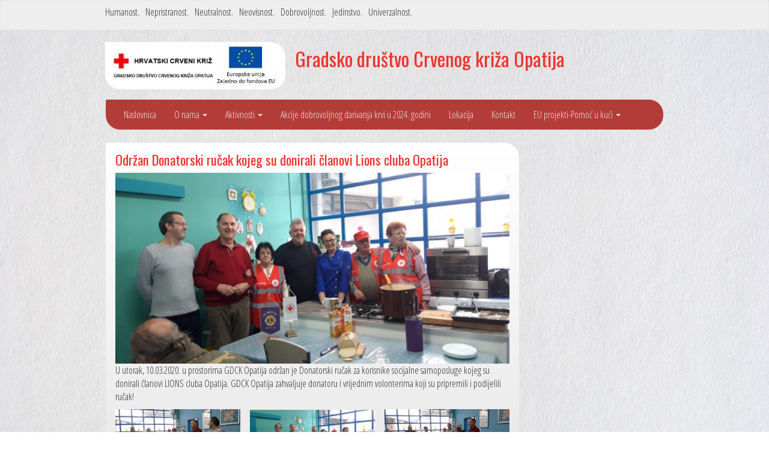

--- FILE ---
content_type: text/html; charset=UTF-8
request_url: https://hck-opatija.hr/2020/03/12/odrzan-donatorski-rucak-kojeg-su-donirali-clanovi-lions-cluba-opatija/
body_size: 13957
content:
<!DOCTYPE html>
<!--[if IE 7]>
<html class="ie ie7" lang="hr">
<![endif]-->
<!--[if IE 8]>
<html class="ie ie8" lang="hr">
<![endif]-->
<!--[if !(IE 7) | !(IE 8)  ]><!-->
<html lang="hr">
<!--<![endif]-->
<head>
<meta charset="UTF-8" />
<meta http-equiv="X-UA-Compatible" content="IE=edge">
<meta name="viewport" content="width=device-width, initial-scale=1">
<link rel="profile" href="http://gmpg.org/xfn/11" />
<link rel="pingback" href="https://hck-opatija.hr/xmlrpc.php" />
<!--[if lt IE 9]>
<script src="https://hck-opatija.hr/wp-content/themes/iamsocial/js/html5.js" type="text/javascript"></script>
<![endif]-->

<title>Održan Donatorski ručak kojeg su donirali članovi Lions cluba Opatija &#8211; Gradsko društvo Crvenog križa Opatija</title>
<meta name='robots' content='max-image-preview:large' />
<link rel='dns-prefetch' href='//www.googletagmanager.com' />
<link rel="alternate" type="application/rss+xml" title="Gradsko društvo Crvenog križa Opatija &raquo; Kanal" href="https://hck-opatija.hr/feed/" />
<link rel="alternate" type="application/rss+xml" title="Gradsko društvo Crvenog križa Opatija &raquo; Kanal komentara" href="https://hck-opatija.hr/comments/feed/" />
<link rel="alternate" type="application/rss+xml" title="Gradsko društvo Crvenog križa Opatija &raquo; Održan Donatorski ručak kojeg su donirali članovi Lions cluba Opatija Kanal komentara" href="https://hck-opatija.hr/2020/03/12/odrzan-donatorski-rucak-kojeg-su-donirali-clanovi-lions-cluba-opatija/feed/" />
<link rel="alternate" title="oEmbed (JSON)" type="application/json+oembed" href="https://hck-opatija.hr/wp-json/oembed/1.0/embed?url=https%3A%2F%2Fhck-opatija.hr%2F2020%2F03%2F12%2Fodrzan-donatorski-rucak-kojeg-su-donirali-clanovi-lions-cluba-opatija%2F" />
<link rel="alternate" title="oEmbed (XML)" type="text/xml+oembed" href="https://hck-opatija.hr/wp-json/oembed/1.0/embed?url=https%3A%2F%2Fhck-opatija.hr%2F2020%2F03%2F12%2Fodrzan-donatorski-rucak-kojeg-su-donirali-clanovi-lions-cluba-opatija%2F&#038;format=xml" />
<style id='wp-img-auto-sizes-contain-inline-css' type='text/css'>
img:is([sizes=auto i],[sizes^="auto," i]){contain-intrinsic-size:3000px 1500px}
/*# sourceURL=wp-img-auto-sizes-contain-inline-css */
</style>
<style id='wp-emoji-styles-inline-css' type='text/css'>

	img.wp-smiley, img.emoji {
		display: inline !important;
		border: none !important;
		box-shadow: none !important;
		height: 1em !important;
		width: 1em !important;
		margin: 0 0.07em !important;
		vertical-align: -0.1em !important;
		background: none !important;
		padding: 0 !important;
	}
/*# sourceURL=wp-emoji-styles-inline-css */
</style>
<style id='wp-block-library-inline-css' type='text/css'>
:root{--wp-block-synced-color:#7a00df;--wp-block-synced-color--rgb:122,0,223;--wp-bound-block-color:var(--wp-block-synced-color);--wp-editor-canvas-background:#ddd;--wp-admin-theme-color:#007cba;--wp-admin-theme-color--rgb:0,124,186;--wp-admin-theme-color-darker-10:#006ba1;--wp-admin-theme-color-darker-10--rgb:0,107,160.5;--wp-admin-theme-color-darker-20:#005a87;--wp-admin-theme-color-darker-20--rgb:0,90,135;--wp-admin-border-width-focus:2px}@media (min-resolution:192dpi){:root{--wp-admin-border-width-focus:1.5px}}.wp-element-button{cursor:pointer}:root .has-very-light-gray-background-color{background-color:#eee}:root .has-very-dark-gray-background-color{background-color:#313131}:root .has-very-light-gray-color{color:#eee}:root .has-very-dark-gray-color{color:#313131}:root .has-vivid-green-cyan-to-vivid-cyan-blue-gradient-background{background:linear-gradient(135deg,#00d084,#0693e3)}:root .has-purple-crush-gradient-background{background:linear-gradient(135deg,#34e2e4,#4721fb 50%,#ab1dfe)}:root .has-hazy-dawn-gradient-background{background:linear-gradient(135deg,#faaca8,#dad0ec)}:root .has-subdued-olive-gradient-background{background:linear-gradient(135deg,#fafae1,#67a671)}:root .has-atomic-cream-gradient-background{background:linear-gradient(135deg,#fdd79a,#004a59)}:root .has-nightshade-gradient-background{background:linear-gradient(135deg,#330968,#31cdcf)}:root .has-midnight-gradient-background{background:linear-gradient(135deg,#020381,#2874fc)}:root{--wp--preset--font-size--normal:16px;--wp--preset--font-size--huge:42px}.has-regular-font-size{font-size:1em}.has-larger-font-size{font-size:2.625em}.has-normal-font-size{font-size:var(--wp--preset--font-size--normal)}.has-huge-font-size{font-size:var(--wp--preset--font-size--huge)}.has-text-align-center{text-align:center}.has-text-align-left{text-align:left}.has-text-align-right{text-align:right}.has-fit-text{white-space:nowrap!important}#end-resizable-editor-section{display:none}.aligncenter{clear:both}.items-justified-left{justify-content:flex-start}.items-justified-center{justify-content:center}.items-justified-right{justify-content:flex-end}.items-justified-space-between{justify-content:space-between}.screen-reader-text{border:0;clip-path:inset(50%);height:1px;margin:-1px;overflow:hidden;padding:0;position:absolute;width:1px;word-wrap:normal!important}.screen-reader-text:focus{background-color:#ddd;clip-path:none;color:#444;display:block;font-size:1em;height:auto;left:5px;line-height:normal;padding:15px 23px 14px;text-decoration:none;top:5px;width:auto;z-index:100000}html :where(.has-border-color){border-style:solid}html :where([style*=border-top-color]){border-top-style:solid}html :where([style*=border-right-color]){border-right-style:solid}html :where([style*=border-bottom-color]){border-bottom-style:solid}html :where([style*=border-left-color]){border-left-style:solid}html :where([style*=border-width]){border-style:solid}html :where([style*=border-top-width]){border-top-style:solid}html :where([style*=border-right-width]){border-right-style:solid}html :where([style*=border-bottom-width]){border-bottom-style:solid}html :where([style*=border-left-width]){border-left-style:solid}html :where(img[class*=wp-image-]){height:auto;max-width:100%}:where(figure){margin:0 0 1em}html :where(.is-position-sticky){--wp-admin--admin-bar--position-offset:var(--wp-admin--admin-bar--height,0px)}@media screen and (max-width:600px){html :where(.is-position-sticky){--wp-admin--admin-bar--position-offset:0px}}

/*# sourceURL=wp-block-library-inline-css */
</style><style id='wp-block-gallery-inline-css' type='text/css'>
.blocks-gallery-grid:not(.has-nested-images),.wp-block-gallery:not(.has-nested-images){display:flex;flex-wrap:wrap;list-style-type:none;margin:0;padding:0}.blocks-gallery-grid:not(.has-nested-images) .blocks-gallery-image,.blocks-gallery-grid:not(.has-nested-images) .blocks-gallery-item,.wp-block-gallery:not(.has-nested-images) .blocks-gallery-image,.wp-block-gallery:not(.has-nested-images) .blocks-gallery-item{display:flex;flex-direction:column;flex-grow:1;justify-content:center;margin:0 1em 1em 0;position:relative;width:calc(50% - 1em)}.blocks-gallery-grid:not(.has-nested-images) .blocks-gallery-image:nth-of-type(2n),.blocks-gallery-grid:not(.has-nested-images) .blocks-gallery-item:nth-of-type(2n),.wp-block-gallery:not(.has-nested-images) .blocks-gallery-image:nth-of-type(2n),.wp-block-gallery:not(.has-nested-images) .blocks-gallery-item:nth-of-type(2n){margin-right:0}.blocks-gallery-grid:not(.has-nested-images) .blocks-gallery-image figure,.blocks-gallery-grid:not(.has-nested-images) .blocks-gallery-item figure,.wp-block-gallery:not(.has-nested-images) .blocks-gallery-image figure,.wp-block-gallery:not(.has-nested-images) .blocks-gallery-item figure{align-items:flex-end;display:flex;height:100%;justify-content:flex-start;margin:0}.blocks-gallery-grid:not(.has-nested-images) .blocks-gallery-image img,.blocks-gallery-grid:not(.has-nested-images) .blocks-gallery-item img,.wp-block-gallery:not(.has-nested-images) .blocks-gallery-image img,.wp-block-gallery:not(.has-nested-images) .blocks-gallery-item img{display:block;height:auto;max-width:100%;width:auto}.blocks-gallery-grid:not(.has-nested-images) .blocks-gallery-image figcaption,.blocks-gallery-grid:not(.has-nested-images) .blocks-gallery-item figcaption,.wp-block-gallery:not(.has-nested-images) .blocks-gallery-image figcaption,.wp-block-gallery:not(.has-nested-images) .blocks-gallery-item figcaption{background:linear-gradient(0deg,#000000b3,#0000004d 70%,#0000);bottom:0;box-sizing:border-box;color:#fff;font-size:.8em;margin:0;max-height:100%;overflow:auto;padding:3em .77em .7em;position:absolute;text-align:center;width:100%;z-index:2}.blocks-gallery-grid:not(.has-nested-images) .blocks-gallery-image figcaption img,.blocks-gallery-grid:not(.has-nested-images) .blocks-gallery-item figcaption img,.wp-block-gallery:not(.has-nested-images) .blocks-gallery-image figcaption img,.wp-block-gallery:not(.has-nested-images) .blocks-gallery-item figcaption img{display:inline}.blocks-gallery-grid:not(.has-nested-images) figcaption,.wp-block-gallery:not(.has-nested-images) figcaption{flex-grow:1}.blocks-gallery-grid:not(.has-nested-images).is-cropped .blocks-gallery-image a,.blocks-gallery-grid:not(.has-nested-images).is-cropped .blocks-gallery-image img,.blocks-gallery-grid:not(.has-nested-images).is-cropped .blocks-gallery-item a,.blocks-gallery-grid:not(.has-nested-images).is-cropped .blocks-gallery-item img,.wp-block-gallery:not(.has-nested-images).is-cropped .blocks-gallery-image a,.wp-block-gallery:not(.has-nested-images).is-cropped .blocks-gallery-image img,.wp-block-gallery:not(.has-nested-images).is-cropped .blocks-gallery-item a,.wp-block-gallery:not(.has-nested-images).is-cropped .blocks-gallery-item img{flex:1;height:100%;object-fit:cover;width:100%}.blocks-gallery-grid:not(.has-nested-images).columns-1 .blocks-gallery-image,.blocks-gallery-grid:not(.has-nested-images).columns-1 .blocks-gallery-item,.wp-block-gallery:not(.has-nested-images).columns-1 .blocks-gallery-image,.wp-block-gallery:not(.has-nested-images).columns-1 .blocks-gallery-item{margin-right:0;width:100%}@media (min-width:600px){.blocks-gallery-grid:not(.has-nested-images).columns-3 .blocks-gallery-image,.blocks-gallery-grid:not(.has-nested-images).columns-3 .blocks-gallery-item,.wp-block-gallery:not(.has-nested-images).columns-3 .blocks-gallery-image,.wp-block-gallery:not(.has-nested-images).columns-3 .blocks-gallery-item{margin-right:1em;width:calc(33.33333% - .66667em)}.blocks-gallery-grid:not(.has-nested-images).columns-4 .blocks-gallery-image,.blocks-gallery-grid:not(.has-nested-images).columns-4 .blocks-gallery-item,.wp-block-gallery:not(.has-nested-images).columns-4 .blocks-gallery-image,.wp-block-gallery:not(.has-nested-images).columns-4 .blocks-gallery-item{margin-right:1em;width:calc(25% - .75em)}.blocks-gallery-grid:not(.has-nested-images).columns-5 .blocks-gallery-image,.blocks-gallery-grid:not(.has-nested-images).columns-5 .blocks-gallery-item,.wp-block-gallery:not(.has-nested-images).columns-5 .blocks-gallery-image,.wp-block-gallery:not(.has-nested-images).columns-5 .blocks-gallery-item{margin-right:1em;width:calc(20% - .8em)}.blocks-gallery-grid:not(.has-nested-images).columns-6 .blocks-gallery-image,.blocks-gallery-grid:not(.has-nested-images).columns-6 .blocks-gallery-item,.wp-block-gallery:not(.has-nested-images).columns-6 .blocks-gallery-image,.wp-block-gallery:not(.has-nested-images).columns-6 .blocks-gallery-item{margin-right:1em;width:calc(16.66667% - .83333em)}.blocks-gallery-grid:not(.has-nested-images).columns-7 .blocks-gallery-image,.blocks-gallery-grid:not(.has-nested-images).columns-7 .blocks-gallery-item,.wp-block-gallery:not(.has-nested-images).columns-7 .blocks-gallery-image,.wp-block-gallery:not(.has-nested-images).columns-7 .blocks-gallery-item{margin-right:1em;width:calc(14.28571% - .85714em)}.blocks-gallery-grid:not(.has-nested-images).columns-8 .blocks-gallery-image,.blocks-gallery-grid:not(.has-nested-images).columns-8 .blocks-gallery-item,.wp-block-gallery:not(.has-nested-images).columns-8 .blocks-gallery-image,.wp-block-gallery:not(.has-nested-images).columns-8 .blocks-gallery-item{margin-right:1em;width:calc(12.5% - .875em)}.blocks-gallery-grid:not(.has-nested-images).columns-1 .blocks-gallery-image:nth-of-type(1n),.blocks-gallery-grid:not(.has-nested-images).columns-1 .blocks-gallery-item:nth-of-type(1n),.blocks-gallery-grid:not(.has-nested-images).columns-2 .blocks-gallery-image:nth-of-type(2n),.blocks-gallery-grid:not(.has-nested-images).columns-2 .blocks-gallery-item:nth-of-type(2n),.blocks-gallery-grid:not(.has-nested-images).columns-3 .blocks-gallery-image:nth-of-type(3n),.blocks-gallery-grid:not(.has-nested-images).columns-3 .blocks-gallery-item:nth-of-type(3n),.blocks-gallery-grid:not(.has-nested-images).columns-4 .blocks-gallery-image:nth-of-type(4n),.blocks-gallery-grid:not(.has-nested-images).columns-4 .blocks-gallery-item:nth-of-type(4n),.blocks-gallery-grid:not(.has-nested-images).columns-5 .blocks-gallery-image:nth-of-type(5n),.blocks-gallery-grid:not(.has-nested-images).columns-5 .blocks-gallery-item:nth-of-type(5n),.blocks-gallery-grid:not(.has-nested-images).columns-6 .blocks-gallery-image:nth-of-type(6n),.blocks-gallery-grid:not(.has-nested-images).columns-6 .blocks-gallery-item:nth-of-type(6n),.blocks-gallery-grid:not(.has-nested-images).columns-7 .blocks-gallery-image:nth-of-type(7n),.blocks-gallery-grid:not(.has-nested-images).columns-7 .blocks-gallery-item:nth-of-type(7n),.blocks-gallery-grid:not(.has-nested-images).columns-8 .blocks-gallery-image:nth-of-type(8n),.blocks-gallery-grid:not(.has-nested-images).columns-8 .blocks-gallery-item:nth-of-type(8n),.wp-block-gallery:not(.has-nested-images).columns-1 .blocks-gallery-image:nth-of-type(1n),.wp-block-gallery:not(.has-nested-images).columns-1 .blocks-gallery-item:nth-of-type(1n),.wp-block-gallery:not(.has-nested-images).columns-2 .blocks-gallery-image:nth-of-type(2n),.wp-block-gallery:not(.has-nested-images).columns-2 .blocks-gallery-item:nth-of-type(2n),.wp-block-gallery:not(.has-nested-images).columns-3 .blocks-gallery-image:nth-of-type(3n),.wp-block-gallery:not(.has-nested-images).columns-3 .blocks-gallery-item:nth-of-type(3n),.wp-block-gallery:not(.has-nested-images).columns-4 .blocks-gallery-image:nth-of-type(4n),.wp-block-gallery:not(.has-nested-images).columns-4 .blocks-gallery-item:nth-of-type(4n),.wp-block-gallery:not(.has-nested-images).columns-5 .blocks-gallery-image:nth-of-type(5n),.wp-block-gallery:not(.has-nested-images).columns-5 .blocks-gallery-item:nth-of-type(5n),.wp-block-gallery:not(.has-nested-images).columns-6 .blocks-gallery-image:nth-of-type(6n),.wp-block-gallery:not(.has-nested-images).columns-6 .blocks-gallery-item:nth-of-type(6n),.wp-block-gallery:not(.has-nested-images).columns-7 .blocks-gallery-image:nth-of-type(7n),.wp-block-gallery:not(.has-nested-images).columns-7 .blocks-gallery-item:nth-of-type(7n),.wp-block-gallery:not(.has-nested-images).columns-8 .blocks-gallery-image:nth-of-type(8n),.wp-block-gallery:not(.has-nested-images).columns-8 .blocks-gallery-item:nth-of-type(8n){margin-right:0}}.blocks-gallery-grid:not(.has-nested-images) .blocks-gallery-image:last-child,.blocks-gallery-grid:not(.has-nested-images) .blocks-gallery-item:last-child,.wp-block-gallery:not(.has-nested-images) .blocks-gallery-image:last-child,.wp-block-gallery:not(.has-nested-images) .blocks-gallery-item:last-child{margin-right:0}.blocks-gallery-grid:not(.has-nested-images).alignleft,.blocks-gallery-grid:not(.has-nested-images).alignright,.wp-block-gallery:not(.has-nested-images).alignleft,.wp-block-gallery:not(.has-nested-images).alignright{max-width:420px;width:100%}.blocks-gallery-grid:not(.has-nested-images).aligncenter .blocks-gallery-item figure,.wp-block-gallery:not(.has-nested-images).aligncenter .blocks-gallery-item figure{justify-content:center}.wp-block-gallery:not(.is-cropped) .blocks-gallery-item{align-self:flex-start}figure.wp-block-gallery.has-nested-images{align-items:normal}.wp-block-gallery.has-nested-images figure.wp-block-image:not(#individual-image){margin:0;width:calc(50% - var(--wp--style--unstable-gallery-gap, 16px)/2)}.wp-block-gallery.has-nested-images figure.wp-block-image{box-sizing:border-box;display:flex;flex-direction:column;flex-grow:1;justify-content:center;max-width:100%;position:relative}.wp-block-gallery.has-nested-images figure.wp-block-image>a,.wp-block-gallery.has-nested-images figure.wp-block-image>div{flex-direction:column;flex-grow:1;margin:0}.wp-block-gallery.has-nested-images figure.wp-block-image img{display:block;height:auto;max-width:100%!important;width:auto}.wp-block-gallery.has-nested-images figure.wp-block-image figcaption,.wp-block-gallery.has-nested-images figure.wp-block-image:has(figcaption):before{bottom:0;left:0;max-height:100%;position:absolute;right:0}.wp-block-gallery.has-nested-images figure.wp-block-image:has(figcaption):before{backdrop-filter:blur(3px);content:"";height:100%;-webkit-mask-image:linear-gradient(0deg,#000 20%,#0000);mask-image:linear-gradient(0deg,#000 20%,#0000);max-height:40%;pointer-events:none}.wp-block-gallery.has-nested-images figure.wp-block-image figcaption{box-sizing:border-box;color:#fff;font-size:13px;margin:0;overflow:auto;padding:1em;text-align:center;text-shadow:0 0 1.5px #000}.wp-block-gallery.has-nested-images figure.wp-block-image figcaption::-webkit-scrollbar{height:12px;width:12px}.wp-block-gallery.has-nested-images figure.wp-block-image figcaption::-webkit-scrollbar-track{background-color:initial}.wp-block-gallery.has-nested-images figure.wp-block-image figcaption::-webkit-scrollbar-thumb{background-clip:padding-box;background-color:initial;border:3px solid #0000;border-radius:8px}.wp-block-gallery.has-nested-images figure.wp-block-image figcaption:focus-within::-webkit-scrollbar-thumb,.wp-block-gallery.has-nested-images figure.wp-block-image figcaption:focus::-webkit-scrollbar-thumb,.wp-block-gallery.has-nested-images figure.wp-block-image figcaption:hover::-webkit-scrollbar-thumb{background-color:#fffc}.wp-block-gallery.has-nested-images figure.wp-block-image figcaption{scrollbar-color:#0000 #0000;scrollbar-gutter:stable both-edges;scrollbar-width:thin}.wp-block-gallery.has-nested-images figure.wp-block-image figcaption:focus,.wp-block-gallery.has-nested-images figure.wp-block-image figcaption:focus-within,.wp-block-gallery.has-nested-images figure.wp-block-image figcaption:hover{scrollbar-color:#fffc #0000}.wp-block-gallery.has-nested-images figure.wp-block-image figcaption{will-change:transform}@media (hover:none){.wp-block-gallery.has-nested-images figure.wp-block-image figcaption{scrollbar-color:#fffc #0000}}.wp-block-gallery.has-nested-images figure.wp-block-image figcaption{background:linear-gradient(0deg,#0006,#0000)}.wp-block-gallery.has-nested-images figure.wp-block-image figcaption img{display:inline}.wp-block-gallery.has-nested-images figure.wp-block-image figcaption a{color:inherit}.wp-block-gallery.has-nested-images figure.wp-block-image.has-custom-border img{box-sizing:border-box}.wp-block-gallery.has-nested-images figure.wp-block-image.has-custom-border>a,.wp-block-gallery.has-nested-images figure.wp-block-image.has-custom-border>div,.wp-block-gallery.has-nested-images figure.wp-block-image.is-style-rounded>a,.wp-block-gallery.has-nested-images figure.wp-block-image.is-style-rounded>div{flex:1 1 auto}.wp-block-gallery.has-nested-images figure.wp-block-image.has-custom-border figcaption,.wp-block-gallery.has-nested-images figure.wp-block-image.is-style-rounded figcaption{background:none;color:inherit;flex:initial;margin:0;padding:10px 10px 9px;position:relative;text-shadow:none}.wp-block-gallery.has-nested-images figure.wp-block-image.has-custom-border:before,.wp-block-gallery.has-nested-images figure.wp-block-image.is-style-rounded:before{content:none}.wp-block-gallery.has-nested-images figcaption{flex-basis:100%;flex-grow:1;text-align:center}.wp-block-gallery.has-nested-images:not(.is-cropped) figure.wp-block-image:not(#individual-image){margin-bottom:auto;margin-top:0}.wp-block-gallery.has-nested-images.is-cropped figure.wp-block-image:not(#individual-image){align-self:inherit}.wp-block-gallery.has-nested-images.is-cropped figure.wp-block-image:not(#individual-image)>a,.wp-block-gallery.has-nested-images.is-cropped figure.wp-block-image:not(#individual-image)>div:not(.components-drop-zone){display:flex}.wp-block-gallery.has-nested-images.is-cropped figure.wp-block-image:not(#individual-image) a,.wp-block-gallery.has-nested-images.is-cropped figure.wp-block-image:not(#individual-image) img{flex:1 0 0%;height:100%;object-fit:cover;width:100%}.wp-block-gallery.has-nested-images.columns-1 figure.wp-block-image:not(#individual-image){width:100%}@media (min-width:600px){.wp-block-gallery.has-nested-images.columns-3 figure.wp-block-image:not(#individual-image){width:calc(33.33333% - var(--wp--style--unstable-gallery-gap, 16px)*.66667)}.wp-block-gallery.has-nested-images.columns-4 figure.wp-block-image:not(#individual-image){width:calc(25% - var(--wp--style--unstable-gallery-gap, 16px)*.75)}.wp-block-gallery.has-nested-images.columns-5 figure.wp-block-image:not(#individual-image){width:calc(20% - var(--wp--style--unstable-gallery-gap, 16px)*.8)}.wp-block-gallery.has-nested-images.columns-6 figure.wp-block-image:not(#individual-image){width:calc(16.66667% - var(--wp--style--unstable-gallery-gap, 16px)*.83333)}.wp-block-gallery.has-nested-images.columns-7 figure.wp-block-image:not(#individual-image){width:calc(14.28571% - var(--wp--style--unstable-gallery-gap, 16px)*.85714)}.wp-block-gallery.has-nested-images.columns-8 figure.wp-block-image:not(#individual-image){width:calc(12.5% - var(--wp--style--unstable-gallery-gap, 16px)*.875)}.wp-block-gallery.has-nested-images.columns-default figure.wp-block-image:not(#individual-image){width:calc(33.33% - var(--wp--style--unstable-gallery-gap, 16px)*.66667)}.wp-block-gallery.has-nested-images.columns-default figure.wp-block-image:not(#individual-image):first-child:nth-last-child(2),.wp-block-gallery.has-nested-images.columns-default figure.wp-block-image:not(#individual-image):first-child:nth-last-child(2)~figure.wp-block-image:not(#individual-image){width:calc(50% - var(--wp--style--unstable-gallery-gap, 16px)*.5)}.wp-block-gallery.has-nested-images.columns-default figure.wp-block-image:not(#individual-image):first-child:last-child{width:100%}}.wp-block-gallery.has-nested-images.alignleft,.wp-block-gallery.has-nested-images.alignright{max-width:420px;width:100%}.wp-block-gallery.has-nested-images.aligncenter{justify-content:center}
/*# sourceURL=https://hck-opatija.hr/wp-includes/blocks/gallery/style.min.css */
</style>
<style id='wp-block-paragraph-inline-css' type='text/css'>
.is-small-text{font-size:.875em}.is-regular-text{font-size:1em}.is-large-text{font-size:2.25em}.is-larger-text{font-size:3em}.has-drop-cap:not(:focus):first-letter{float:left;font-size:8.4em;font-style:normal;font-weight:100;line-height:.68;margin:.05em .1em 0 0;text-transform:uppercase}body.rtl .has-drop-cap:not(:focus):first-letter{float:none;margin-left:.1em}p.has-drop-cap.has-background{overflow:hidden}:root :where(p.has-background){padding:1.25em 2.375em}:where(p.has-text-color:not(.has-link-color)) a{color:inherit}p.has-text-align-left[style*="writing-mode:vertical-lr"],p.has-text-align-right[style*="writing-mode:vertical-rl"]{rotate:180deg}
/*# sourceURL=https://hck-opatija.hr/wp-includes/blocks/paragraph/style.min.css */
</style>
<style id='global-styles-inline-css' type='text/css'>
:root{--wp--preset--aspect-ratio--square: 1;--wp--preset--aspect-ratio--4-3: 4/3;--wp--preset--aspect-ratio--3-4: 3/4;--wp--preset--aspect-ratio--3-2: 3/2;--wp--preset--aspect-ratio--2-3: 2/3;--wp--preset--aspect-ratio--16-9: 16/9;--wp--preset--aspect-ratio--9-16: 9/16;--wp--preset--color--black: #000000;--wp--preset--color--cyan-bluish-gray: #abb8c3;--wp--preset--color--white: #ffffff;--wp--preset--color--pale-pink: #f78da7;--wp--preset--color--vivid-red: #cf2e2e;--wp--preset--color--luminous-vivid-orange: #ff6900;--wp--preset--color--luminous-vivid-amber: #fcb900;--wp--preset--color--light-green-cyan: #7bdcb5;--wp--preset--color--vivid-green-cyan: #00d084;--wp--preset--color--pale-cyan-blue: #8ed1fc;--wp--preset--color--vivid-cyan-blue: #0693e3;--wp--preset--color--vivid-purple: #9b51e0;--wp--preset--gradient--vivid-cyan-blue-to-vivid-purple: linear-gradient(135deg,rgb(6,147,227) 0%,rgb(155,81,224) 100%);--wp--preset--gradient--light-green-cyan-to-vivid-green-cyan: linear-gradient(135deg,rgb(122,220,180) 0%,rgb(0,208,130) 100%);--wp--preset--gradient--luminous-vivid-amber-to-luminous-vivid-orange: linear-gradient(135deg,rgb(252,185,0) 0%,rgb(255,105,0) 100%);--wp--preset--gradient--luminous-vivid-orange-to-vivid-red: linear-gradient(135deg,rgb(255,105,0) 0%,rgb(207,46,46) 100%);--wp--preset--gradient--very-light-gray-to-cyan-bluish-gray: linear-gradient(135deg,rgb(238,238,238) 0%,rgb(169,184,195) 100%);--wp--preset--gradient--cool-to-warm-spectrum: linear-gradient(135deg,rgb(74,234,220) 0%,rgb(151,120,209) 20%,rgb(207,42,186) 40%,rgb(238,44,130) 60%,rgb(251,105,98) 80%,rgb(254,248,76) 100%);--wp--preset--gradient--blush-light-purple: linear-gradient(135deg,rgb(255,206,236) 0%,rgb(152,150,240) 100%);--wp--preset--gradient--blush-bordeaux: linear-gradient(135deg,rgb(254,205,165) 0%,rgb(254,45,45) 50%,rgb(107,0,62) 100%);--wp--preset--gradient--luminous-dusk: linear-gradient(135deg,rgb(255,203,112) 0%,rgb(199,81,192) 50%,rgb(65,88,208) 100%);--wp--preset--gradient--pale-ocean: linear-gradient(135deg,rgb(255,245,203) 0%,rgb(182,227,212) 50%,rgb(51,167,181) 100%);--wp--preset--gradient--electric-grass: linear-gradient(135deg,rgb(202,248,128) 0%,rgb(113,206,126) 100%);--wp--preset--gradient--midnight: linear-gradient(135deg,rgb(2,3,129) 0%,rgb(40,116,252) 100%);--wp--preset--font-size--small: 13px;--wp--preset--font-size--medium: 20px;--wp--preset--font-size--large: 36px;--wp--preset--font-size--x-large: 42px;--wp--preset--spacing--20: 0.44rem;--wp--preset--spacing--30: 0.67rem;--wp--preset--spacing--40: 1rem;--wp--preset--spacing--50: 1.5rem;--wp--preset--spacing--60: 2.25rem;--wp--preset--spacing--70: 3.38rem;--wp--preset--spacing--80: 5.06rem;--wp--preset--shadow--natural: 6px 6px 9px rgba(0, 0, 0, 0.2);--wp--preset--shadow--deep: 12px 12px 50px rgba(0, 0, 0, 0.4);--wp--preset--shadow--sharp: 6px 6px 0px rgba(0, 0, 0, 0.2);--wp--preset--shadow--outlined: 6px 6px 0px -3px rgb(255, 255, 255), 6px 6px rgb(0, 0, 0);--wp--preset--shadow--crisp: 6px 6px 0px rgb(0, 0, 0);}:where(.is-layout-flex){gap: 0.5em;}:where(.is-layout-grid){gap: 0.5em;}body .is-layout-flex{display: flex;}.is-layout-flex{flex-wrap: wrap;align-items: center;}.is-layout-flex > :is(*, div){margin: 0;}body .is-layout-grid{display: grid;}.is-layout-grid > :is(*, div){margin: 0;}:where(.wp-block-columns.is-layout-flex){gap: 2em;}:where(.wp-block-columns.is-layout-grid){gap: 2em;}:where(.wp-block-post-template.is-layout-flex){gap: 1.25em;}:where(.wp-block-post-template.is-layout-grid){gap: 1.25em;}.has-black-color{color: var(--wp--preset--color--black) !important;}.has-cyan-bluish-gray-color{color: var(--wp--preset--color--cyan-bluish-gray) !important;}.has-white-color{color: var(--wp--preset--color--white) !important;}.has-pale-pink-color{color: var(--wp--preset--color--pale-pink) !important;}.has-vivid-red-color{color: var(--wp--preset--color--vivid-red) !important;}.has-luminous-vivid-orange-color{color: var(--wp--preset--color--luminous-vivid-orange) !important;}.has-luminous-vivid-amber-color{color: var(--wp--preset--color--luminous-vivid-amber) !important;}.has-light-green-cyan-color{color: var(--wp--preset--color--light-green-cyan) !important;}.has-vivid-green-cyan-color{color: var(--wp--preset--color--vivid-green-cyan) !important;}.has-pale-cyan-blue-color{color: var(--wp--preset--color--pale-cyan-blue) !important;}.has-vivid-cyan-blue-color{color: var(--wp--preset--color--vivid-cyan-blue) !important;}.has-vivid-purple-color{color: var(--wp--preset--color--vivid-purple) !important;}.has-black-background-color{background-color: var(--wp--preset--color--black) !important;}.has-cyan-bluish-gray-background-color{background-color: var(--wp--preset--color--cyan-bluish-gray) !important;}.has-white-background-color{background-color: var(--wp--preset--color--white) !important;}.has-pale-pink-background-color{background-color: var(--wp--preset--color--pale-pink) !important;}.has-vivid-red-background-color{background-color: var(--wp--preset--color--vivid-red) !important;}.has-luminous-vivid-orange-background-color{background-color: var(--wp--preset--color--luminous-vivid-orange) !important;}.has-luminous-vivid-amber-background-color{background-color: var(--wp--preset--color--luminous-vivid-amber) !important;}.has-light-green-cyan-background-color{background-color: var(--wp--preset--color--light-green-cyan) !important;}.has-vivid-green-cyan-background-color{background-color: var(--wp--preset--color--vivid-green-cyan) !important;}.has-pale-cyan-blue-background-color{background-color: var(--wp--preset--color--pale-cyan-blue) !important;}.has-vivid-cyan-blue-background-color{background-color: var(--wp--preset--color--vivid-cyan-blue) !important;}.has-vivid-purple-background-color{background-color: var(--wp--preset--color--vivid-purple) !important;}.has-black-border-color{border-color: var(--wp--preset--color--black) !important;}.has-cyan-bluish-gray-border-color{border-color: var(--wp--preset--color--cyan-bluish-gray) !important;}.has-white-border-color{border-color: var(--wp--preset--color--white) !important;}.has-pale-pink-border-color{border-color: var(--wp--preset--color--pale-pink) !important;}.has-vivid-red-border-color{border-color: var(--wp--preset--color--vivid-red) !important;}.has-luminous-vivid-orange-border-color{border-color: var(--wp--preset--color--luminous-vivid-orange) !important;}.has-luminous-vivid-amber-border-color{border-color: var(--wp--preset--color--luminous-vivid-amber) !important;}.has-light-green-cyan-border-color{border-color: var(--wp--preset--color--light-green-cyan) !important;}.has-vivid-green-cyan-border-color{border-color: var(--wp--preset--color--vivid-green-cyan) !important;}.has-pale-cyan-blue-border-color{border-color: var(--wp--preset--color--pale-cyan-blue) !important;}.has-vivid-cyan-blue-border-color{border-color: var(--wp--preset--color--vivid-cyan-blue) !important;}.has-vivid-purple-border-color{border-color: var(--wp--preset--color--vivid-purple) !important;}.has-vivid-cyan-blue-to-vivid-purple-gradient-background{background: var(--wp--preset--gradient--vivid-cyan-blue-to-vivid-purple) !important;}.has-light-green-cyan-to-vivid-green-cyan-gradient-background{background: var(--wp--preset--gradient--light-green-cyan-to-vivid-green-cyan) !important;}.has-luminous-vivid-amber-to-luminous-vivid-orange-gradient-background{background: var(--wp--preset--gradient--luminous-vivid-amber-to-luminous-vivid-orange) !important;}.has-luminous-vivid-orange-to-vivid-red-gradient-background{background: var(--wp--preset--gradient--luminous-vivid-orange-to-vivid-red) !important;}.has-very-light-gray-to-cyan-bluish-gray-gradient-background{background: var(--wp--preset--gradient--very-light-gray-to-cyan-bluish-gray) !important;}.has-cool-to-warm-spectrum-gradient-background{background: var(--wp--preset--gradient--cool-to-warm-spectrum) !important;}.has-blush-light-purple-gradient-background{background: var(--wp--preset--gradient--blush-light-purple) !important;}.has-blush-bordeaux-gradient-background{background: var(--wp--preset--gradient--blush-bordeaux) !important;}.has-luminous-dusk-gradient-background{background: var(--wp--preset--gradient--luminous-dusk) !important;}.has-pale-ocean-gradient-background{background: var(--wp--preset--gradient--pale-ocean) !important;}.has-electric-grass-gradient-background{background: var(--wp--preset--gradient--electric-grass) !important;}.has-midnight-gradient-background{background: var(--wp--preset--gradient--midnight) !important;}.has-small-font-size{font-size: var(--wp--preset--font-size--small) !important;}.has-medium-font-size{font-size: var(--wp--preset--font-size--medium) !important;}.has-large-font-size{font-size: var(--wp--preset--font-size--large) !important;}.has-x-large-font-size{font-size: var(--wp--preset--font-size--x-large) !important;}
/*# sourceURL=global-styles-inline-css */
</style>
<style id='core-block-supports-inline-css' type='text/css'>
.wp-block-gallery.wp-block-gallery-1{--wp--style--unstable-gallery-gap:var( --wp--style--gallery-gap-default, var( --gallery-block--gutter-size, var( --wp--style--block-gap, 0.5em ) ) );gap:var( --wp--style--gallery-gap-default, var( --gallery-block--gutter-size, var( --wp--style--block-gap, 0.5em ) ) );}
/*# sourceURL=core-block-supports-inline-css */
</style>

<style id='classic-theme-styles-inline-css' type='text/css'>
/*! This file is auto-generated */
.wp-block-button__link{color:#fff;background-color:#32373c;border-radius:9999px;box-shadow:none;text-decoration:none;padding:calc(.667em + 2px) calc(1.333em + 2px);font-size:1.125em}.wp-block-file__button{background:#32373c;color:#fff;text-decoration:none}
/*# sourceURL=/wp-includes/css/classic-themes.min.css */
</style>
<link rel='stylesheet' id='bwg_fonts-css' href='https://hck-opatija.hr/wp-content/plugins/photo-gallery/css/bwg-fonts/fonts.css?ver=0.0.1' type='text/css' media='all' />
<link rel='stylesheet' id='sumoselect-css' href='https://hck-opatija.hr/wp-content/plugins/photo-gallery/css/sumoselect.min.css?ver=3.4.6' type='text/css' media='all' />
<link rel='stylesheet' id='mCustomScrollbar-css' href='https://hck-opatija.hr/wp-content/plugins/photo-gallery/css/jquery.mCustomScrollbar.min.css?ver=3.1.5' type='text/css' media='all' />
<link rel='stylesheet' id='bwg_frontend-css' href='https://hck-opatija.hr/wp-content/plugins/photo-gallery/css/styles.min.css?ver=1.8.37' type='text/css' media='all' />
<link rel='stylesheet' id='style.css-css' href='https://hck-opatija.hr/wp-content/themes/iamsocial/css/style.css?ver=1.1.3' type='text/css' media='all' />
<link rel='stylesheet' id='custom-color-css' href='https://hck-opatija.hr/wp-content/themes/iamsocial/css/colors/sunrise.css?ver=df2c3f350e20e582b245fef7b2032a12' type='text/css' media='all' />
<script type="text/javascript" src="https://hck-opatija.hr/wp-includes/js/jquery/jquery.min.js?ver=3.7.1" id="jquery-core-js"></script>
<script type="text/javascript" src="https://hck-opatija.hr/wp-includes/js/jquery/jquery-migrate.min.js?ver=3.4.1" id="jquery-migrate-js"></script>
<script type="text/javascript" src="https://hck-opatija.hr/wp-content/plugins/photo-gallery/js/jquery.sumoselect.min.js?ver=3.4.6" id="sumoselect-js"></script>
<script type="text/javascript" src="https://hck-opatija.hr/wp-content/plugins/photo-gallery/js/tocca.min.js?ver=2.0.9" id="bwg_mobile-js"></script>
<script type="text/javascript" src="https://hck-opatija.hr/wp-content/plugins/photo-gallery/js/jquery.mCustomScrollbar.concat.min.js?ver=3.1.5" id="mCustomScrollbar-js"></script>
<script type="text/javascript" src="https://hck-opatija.hr/wp-content/plugins/photo-gallery/js/jquery.fullscreen.min.js?ver=0.6.0" id="jquery-fullscreen-js"></script>
<script type="text/javascript" id="bwg_frontend-js-extra">
/* <![CDATA[ */
var bwg_objectsL10n = {"bwg_field_required":"je obavezno polje. ","bwg_mail_validation":"Ovo nije va\u017ee\u0107i e-mail adresu. ","bwg_search_result":"Nema slika podudaranje va\u0161e pretra\u017eivanje.","bwg_select_tag":"Select Tag","bwg_order_by":"Order By","bwg_search":"Tra\u017ei","bwg_show_ecommerce":"Show Ecommerce","bwg_hide_ecommerce":"Hide Ecommerce","bwg_show_comments":"Prika\u017ei komentare","bwg_hide_comments":"Sakrij komentare","bwg_restore":"Vra\u0107anje","bwg_maximize":"Pove\u0107ali","bwg_fullscreen":"Na cijelom zaslonu","bwg_exit_fullscreen":"Iza\u0111ite preko cijelog zaslona","bwg_search_tag":"SEARCH...","bwg_tag_no_match":"No tags found","bwg_all_tags_selected":"All tags selected","bwg_tags_selected":"tags selected","play":"Igrajte","pause":"Pauza","is_pro":"","bwg_play":"Igrajte","bwg_pause":"Pauza","bwg_hide_info":"Sakrij informacije","bwg_show_info":"Poka\u017ei info","bwg_hide_rating":"Hide rating","bwg_show_rating":"Show rating","ok":"Ok","cancel":"Cancel","select_all":"Select all","lazy_load":"0","lazy_loader":"https://hck-opatija.hr/wp-content/plugins/photo-gallery/images/ajax_loader.png","front_ajax":"0","bwg_tag_see_all":"see all tags","bwg_tag_see_less":"see less tags"};
//# sourceURL=bwg_frontend-js-extra
/* ]]> */
</script>
<script type="text/javascript" src="https://hck-opatija.hr/wp-content/plugins/photo-gallery/js/scripts.min.js?ver=1.8.37" id="bwg_frontend-js"></script>

<!-- Google tag (gtag.js) snippet added by Site Kit -->
<!-- Google Analytics snippet added by Site Kit -->
<script type="text/javascript" src="https://www.googletagmanager.com/gtag/js?id=GT-PBZ9862T" id="google_gtagjs-js" async></script>
<script type="text/javascript" id="google_gtagjs-js-after">
/* <![CDATA[ */
window.dataLayer = window.dataLayer || [];function gtag(){dataLayer.push(arguments);}
gtag("set","linker",{"domains":["hck-opatija.hr"]});
gtag("js", new Date());
gtag("set", "developer_id.dZTNiMT", true);
gtag("config", "GT-PBZ9862T");
 window._googlesitekit = window._googlesitekit || {}; window._googlesitekit.throttledEvents = []; window._googlesitekit.gtagEvent = (name, data) => { var key = JSON.stringify( { name, data } ); if ( !! window._googlesitekit.throttledEvents[ key ] ) { return; } window._googlesitekit.throttledEvents[ key ] = true; setTimeout( () => { delete window._googlesitekit.throttledEvents[ key ]; }, 5 ); gtag( "event", name, { ...data, event_source: "site-kit" } ); }; 
//# sourceURL=google_gtagjs-js-after
/* ]]> */
</script>
<link rel="https://api.w.org/" href="https://hck-opatija.hr/wp-json/" /><link rel="alternate" title="JSON" type="application/json" href="https://hck-opatija.hr/wp-json/wp/v2/posts/2017" /><link rel="EditURI" type="application/rsd+xml" title="RSD" href="https://hck-opatija.hr/xmlrpc.php?rsd" />

<link rel="canonical" href="https://hck-opatija.hr/2020/03/12/odrzan-donatorski-rucak-kojeg-su-donirali-clanovi-lions-cluba-opatija/" />
<link rel='shortlink' href='https://hck-opatija.hr/?p=2017' />
<meta name="generator" content="Site Kit by Google 1.170.0" />		<style type='text/css'>
				body, *, button {font-family:Open Sans Condensed}
				h1, h2, h3, h4, h5, h6, h1 a, h2 a, h3 a, h4 a, h5 a, h6 a {font-family:Oswald}
		</style>
				<style type='text/css'>
				.carousel .carousel-caption h2#caption-1 a{ color:  #dd3333; }
				.carousel .carousel-caption h2#caption-2 a{ color:  #bd25e8; }
				.carousel .carousel-caption h2#caption-3 a{ color:  #000000; }
		</style>
		<style type="text/css" id="custom-background-css">
body.custom-background { background-color: #ffffff; background-image: url("https://hck-opatija.hr/wp-content/uploads/2017/04/001_paper_2872x2592_all-free-download.com_.jpg"); background-position: left top; background-size: cover; background-repeat: no-repeat; background-attachment: fixed; }
</style>
	<link rel="icon" href="https://hck-opatija.hr/wp-content/uploads/2023/02/cropped-Znak-crveni-kriz_1-removebg-preview-32x32.png" sizes="32x32" />
<link rel="icon" href="https://hck-opatija.hr/wp-content/uploads/2023/02/cropped-Znak-crveni-kriz_1-removebg-preview-192x192.png" sizes="192x192" />
<link rel="apple-touch-icon" href="https://hck-opatija.hr/wp-content/uploads/2023/02/cropped-Znak-crveni-kriz_1-removebg-preview-180x180.png" />
<meta name="msapplication-TileImage" content="https://hck-opatija.hr/wp-content/uploads/2023/02/cropped-Znak-crveni-kriz_1-removebg-preview-270x270.png" />
<link rel='stylesheet' id='google-fonts-css' href='//fonts.googleapis.com/css?family=Oswald%3A400%2C300%2C700%7COpen+Sans+Condensed%3A300%2C700&#038;ver=df2c3f350e20e582b245fef7b2032a12' type='text/css' media='all' />
</head>

<body class="wp-singular post-template-default single single-post postid-2017 single-format-standard custom-background wp-theme-iamsocial">
<nav id="top-menu" class="navbar navbar-default">
		<div class="container">
			<div class="row">
				<div class="col-sm-8 visible-sm-inline-block visible-md-inline-block visible-lg-inline-block ">
					<div class="sidebar-top">			<div class="textwidget">Humanost.  &nbsp      Nepristranost. &nbsp 
Neutralnost. &nbsp 
Neovisnost. &nbsp 
Dobrovoljnost. &nbsp 
Jedinstvo. &nbsp 
Univerzalnost. </div>
		</div>				</div>
				<nav class="col-sm-4 topSocials">
					<div class="sidebar-top">
											</div>
				</nav>
			</div>
			
		</div>
	</nav>

	<div class="container" role="main"> <!-- this will close in footer.php -->
		<header id="header">
			<div class="row">
				<div class="col-sm-12">
											<div class="sitelogo">
							<a href="https://hck-opatija.hr">
								<img src="https://hck-opatija.hr/wp-content/uploads/2019/06/cropped-PROBA22.jpg" height="" width="" alt="Logo" class="img-responsive"  id='logo' />
							</a>
						</div>
											<div class="sitetitle">
							<h1><a href="https://hck-opatija.hr">Gradsko društvo Crvenog križa Opatija</a></h1>
							<h2><a href="https://hck-opatija.hr"></a></h2>
						</div>
				</div>
			</div>
		</header>


	<nav id="main-menu" class="navbar navbar-default" role="navigation">
		<div class="row">
			<div class="col-md-12">
				<div class="navbar-header">
				  <button type="button" class="navbar-toggle" data-toggle="collapse" data-target="#main-menu-list">
					<span class="sr-only">Toggle navigation</span>
					<span class="icon-bar"></span>
					<span class="icon-bar"></span>
					<span class="icon-bar"></span>
				  </button>
				</div>
				<div id="main-menu-list" class="collapse navbar-collapse"><ul id="menu-header-glavni" class="nav navbar-nav"><li id="menu-item-139" class="menu-item menu-item-type-custom menu-item-object-custom menu-item-139"><a title="Naslovnica" href="http://www.hck-opatija.hr">Naslovnica</a></li>
<li id="menu-item-73" class="menu-item menu-item-type-post_type menu-item-object-page menu-item-has-children menu-item-73 dropdown"><a title="O nama" href="#" data-toggle="dropdown" class="dropdown-toggle" aria-haspopup="true">O nama <span class="caret"></span></a>
<ul role="menu" class=" dropdown-menu">
	<li id="menu-item-411" class="menu-item menu-item-type-post_type menu-item-object-page menu-item-411"><a title="Tijela GDCK Opatija" href="https://hck-opatija.hr/o-nama/uprava/">Tijela GDCK Opatija</a></li>
	<li id="menu-item-408" class="menu-item menu-item-type-post_type menu-item-object-page menu-item-has-children menu-item-408 dropdown"><a title="Dokumenti" href="https://hck-opatija.hr/o-nama/statut/">Dokumenti</a></li>
</ul>
</li>
<li id="menu-item-71" class="menu-item menu-item-type-post_type menu-item-object-page menu-item-has-children menu-item-71 dropdown"><a title="Aktivnosti" href="#" data-toggle="dropdown" class="dropdown-toggle" aria-haspopup="true">Aktivnosti <span class="caret"></span></a>
<ul role="menu" class=" dropdown-menu">
	<li id="menu-item-125" class="menu-item menu-item-type-post_type menu-item-object-page menu-item-125"><a title="Dobrovoljno davanje krvi" href="https://hck-opatija.hr/aktivnosti/dobrovoljno-davanje-krvi/">Dobrovoljno davanje krvi</a></li>
	<li id="menu-item-315" class="menu-item menu-item-type-post_type menu-item-object-page menu-item-315"><a title="Projekt Welcome" href="https://hck-opatija.hr/aktivnosti/projekt-welcome/">Projekt Welcome</a></li>
	<li id="menu-item-239" class="menu-item menu-item-type-post_type menu-item-object-page menu-item-239"><a title="Klub žena Liburnije liječenih od raka dojke “Novi život”" href="https://hck-opatija.hr/aktivnosti/klub-zena-liburnije-lijecenih-od-raka-dojke-novi-zivot/">Klub žena Liburnije liječenih od raka dojke “Novi život”</a></li>
	<li id="menu-item-124" class="menu-item menu-item-type-post_type menu-item-object-page menu-item-124"><a title="Rad s mladima" href="https://hck-opatija.hr/aktivnosti/rad-s-mladima/">Rad s mladima</a></li>
	<li id="menu-item-123" class="menu-item menu-item-type-post_type menu-item-object-page menu-item-123"><a title="Zdravstvene aktivnosti" href="https://hck-opatija.hr/aktivnosti/zdravstvene-aktivnosti/">Zdravstvene aktivnosti</a></li>
	<li id="menu-item-122" class="menu-item menu-item-type-post_type menu-item-object-page menu-item-has-children menu-item-122 dropdown"><a title="Socijalne aktivnosti" href="https://hck-opatija.hr/aktivnosti/socijalne-aktivnosti/">Socijalne aktivnosti</a></li>
	<li id="menu-item-121" class="menu-item menu-item-type-post_type menu-item-object-page menu-item-121"><a title="Prva pomoć" href="https://hck-opatija.hr/aktivnosti/prva-pomoc/">Prva pomoć</a></li>
	<li id="menu-item-120" class="menu-item menu-item-type-post_type menu-item-object-page menu-item-120"><a title="Solidarnost na djelu" href="https://hck-opatija.hr/?page_id=61">Solidarnost na djelu</a></li>
</ul>
</li>
<li id="menu-item-163" class="menu-item menu-item-type-post_type menu-item-object-page menu-item-163"><a title="Akcije dobrovoljnog darivanja krvi u 2024. godini" href="https://hck-opatija.hr/kalendar-dogadanja/">Akcije dobrovoljnog darivanja krvi u 2024. godini</a></li>
<li id="menu-item-72" class="menu-item menu-item-type-post_type menu-item-object-page menu-item-72"><a title="Lokacija" href="https://hck-opatija.hr/lokacija/">Lokacija</a></li>
<li id="menu-item-70" class="menu-item menu-item-type-post_type menu-item-object-page menu-item-70"><a title="Kontakt" href="https://hck-opatija.hr/kontakt/">Kontakt</a></li>
<li id="menu-item-2777" class="menu-item menu-item-type-post_type menu-item-object-page menu-item-has-children menu-item-2777 dropdown"><a title="EU projekti-Pomoć u kući" href="#" data-toggle="dropdown" class="dropdown-toggle" aria-haspopup="true">EU projekti-Pomoć u kući <span class="caret"></span></a>
<ul role="menu" class=" dropdown-menu">
	<li id="menu-item-2781" class="menu-item menu-item-type-post_type menu-item-object-page menu-item-2781"><a title="“Dostojanstvena starost u vlastitom domu-socijalne usluge Urbane aglomeracije Rijeka”" href="https://hck-opatija.hr/dostojanstvena-starost-u-vlastitom-domu-socijalne-usluge-urbane-aglomeracije-rijeka/">“Dostojanstvena starost u vlastitom domu-socijalne usluge Urbane aglomeracije Rijeka”</a></li>
	<li id="menu-item-2844" class="menu-item menu-item-type-post_type menu-item-object-page menu-item-2844"><a title="- O projektu" href="https://hck-opatija.hr/dost_starost_o-projektu/">&#8211; O projektu</a></li>
	<li id="menu-item-2831" class="menu-item menu-item-type-taxonomy menu-item-object-category menu-item-2831"><a title="- Novosti projekta" href="https://hck-opatija.hr/category/dost-starost-u-vl-domu/">&#8211; Novosti projekta</a></li>
	<li id="menu-item-662" class="menu-item menu-item-type-post_type menu-item-object-page menu-item-has-children menu-item-662 dropdown"><a title="&quot;Pomoć u kući&quot; - Projekt je sufinancirala Europska unija iz Europskog socijalnog fonda" href="https://hck-opatija.hr/pomoc-u-kuci-zazeli-program-zaposljavanja-zena/">&#8220;Pomoć u kući&#8221; &#8211; Projekt je sufinancirala Europska unija iz Europskog socijalnog fonda</a></li>
</ul>
</li>
</ul></div>			</div>
		</div>
	</nav>		

		   



		<div class="row">
			<div class="col-md-9">
				<section class="content">
									<!--Mansory Layout fix: wrap each article-->
			<article id="post-2017" class="post-2017 post type-post status-publish format-standard has-post-thumbnail hentry category-nekategorizirano">
				<h2>
					<a href="https://hck-opatija.hr/2020/03/12/odrzan-donatorski-rucak-kojeg-su-donirali-clanovi-lions-cluba-opatija/" rel="bookmark" title="Održan Donatorski ručak kojeg su donirali članovi Lions cluba Opatija">
						Održan Donatorski ručak kojeg su donirali članovi Lions cluba Opatija					</a>
				</h2>
			<figure>
			<a href="https://hck-opatija.hr/2020/03/12/odrzan-donatorski-rucak-kojeg-su-donirali-clanovi-lions-cluba-opatija/" rel="bookmark" title="Održan Donatorski ručak kojeg su donirali članovi Lions cluba Opatija">
				<img width="656" height="319" src="https://hck-opatija.hr/wp-content/uploads/2020/03/89275949_4153398358011000_4281103489460862976_o-1024x498.jpg" class="attachment-large size-large wp-post-image" alt="" decoding="async" fetchpriority="high" srcset="https://hck-opatija.hr/wp-content/uploads/2020/03/89275949_4153398358011000_4281103489460862976_o-1024x498.jpg 1024w, https://hck-opatija.hr/wp-content/uploads/2020/03/89275949_4153398358011000_4281103489460862976_o-50x24.jpg 50w, https://hck-opatija.hr/wp-content/uploads/2020/03/89275949_4153398358011000_4281103489460862976_o-300x146.jpg 300w, https://hck-opatija.hr/wp-content/uploads/2020/03/89275949_4153398358011000_4281103489460862976_o-768x373.jpg 768w, https://hck-opatija.hr/wp-content/uploads/2020/03/89275949_4153398358011000_4281103489460862976_o.jpg 1728w" sizes="(max-width: 656px) 100vw, 656px" />			</a> 
			</figure>
			
<p>U utorak, 10.03.2020. u prostorima GDCK Opatija održan je Donatorski ručak za korisnike socijalne samoposluge kojeg su donirali članovi LIONS cluba Opatija. GDCK Opatija zahvaljuje donatoru i vrijednim volonterima koji su pripremili i podijelili ručak! </p>



<ul class="wp-block-gallery columns-3 is-cropped wp-block-gallery-1 is-layout-flex wp-block-gallery-is-layout-flex"><li class="blocks-gallery-item"><figure><img decoding="async" width="1024" height="498" src="https://hck-opatija.hr/wp-content/uploads/2020/03/88374531_4153398154677687_5327348202687430656_o-1024x498.jpg" alt="" data-id="2018" data-link="https://hck-opatija.hr/?attachment_id=2018" class="wp-image-2018" srcset="https://hck-opatija.hr/wp-content/uploads/2020/03/88374531_4153398154677687_5327348202687430656_o-1024x498.jpg 1024w, https://hck-opatija.hr/wp-content/uploads/2020/03/88374531_4153398154677687_5327348202687430656_o-50x24.jpg 50w, https://hck-opatija.hr/wp-content/uploads/2020/03/88374531_4153398154677687_5327348202687430656_o-300x146.jpg 300w, https://hck-opatija.hr/wp-content/uploads/2020/03/88374531_4153398154677687_5327348202687430656_o-768x373.jpg 768w, https://hck-opatija.hr/wp-content/uploads/2020/03/88374531_4153398154677687_5327348202687430656_o.jpg 1728w" sizes="(max-width: 1024px) 100vw, 1024px" /></figure></li><li class="blocks-gallery-item"><figure><img decoding="async" width="1024" height="493" src="https://hck-opatija.hr/wp-content/uploads/2020/03/89114975_4153398338011002_7894279473506287616_o-1024x493.jpg" alt="" data-id="2019" data-link="https://hck-opatija.hr/?attachment_id=2019" class="wp-image-2019" srcset="https://hck-opatija.hr/wp-content/uploads/2020/03/89114975_4153398338011002_7894279473506287616_o-1024x493.jpg 1024w, https://hck-opatija.hr/wp-content/uploads/2020/03/89114975_4153398338011002_7894279473506287616_o-50x24.jpg 50w, https://hck-opatija.hr/wp-content/uploads/2020/03/89114975_4153398338011002_7894279473506287616_o-300x144.jpg 300w, https://hck-opatija.hr/wp-content/uploads/2020/03/89114975_4153398338011002_7894279473506287616_o-768x370.jpg 768w, https://hck-opatija.hr/wp-content/uploads/2020/03/89114975_4153398338011002_7894279473506287616_o.jpg 1728w" sizes="(max-width: 1024px) 100vw, 1024px" /></figure></li><li class="blocks-gallery-item"><figure><img loading="lazy" decoding="async" width="1024" height="498" src="https://hck-opatija.hr/wp-content/uploads/2020/03/89388374_4153398161344353_6089980656102670336_o-1024x498.jpg" alt="" data-id="2021" data-link="https://hck-opatija.hr/?attachment_id=2021" class="wp-image-2021" srcset="https://hck-opatija.hr/wp-content/uploads/2020/03/89388374_4153398161344353_6089980656102670336_o-1024x498.jpg 1024w, https://hck-opatija.hr/wp-content/uploads/2020/03/89388374_4153398161344353_6089980656102670336_o-50x24.jpg 50w, https://hck-opatija.hr/wp-content/uploads/2020/03/89388374_4153398161344353_6089980656102670336_o-300x146.jpg 300w, https://hck-opatija.hr/wp-content/uploads/2020/03/89388374_4153398161344353_6089980656102670336_o-768x373.jpg 768w, https://hck-opatija.hr/wp-content/uploads/2020/03/89388374_4153398161344353_6089980656102670336_o.jpg 1728w" sizes="auto, (max-width: 1024px) 100vw, 1024px" /></figure></li></ul>
							<div class="metas">
					<small><i class="fa fa-calendar-o"></i> 12 ožujka, 2020 </small><br>
					<small class="postmetadata"><i class="fa fa-folder-open-o"></i> Posted in <a href="https://hck-opatija.hr/category/nekategorizirano/" rel="category tag">Nekategorizirano</a></small><br>
														</div>
					</article>
		<!--Mansory Layout fix: wrap each article-->
		
				

							<div id="respond" class="comment-respond">
		<h3 id="reply-title" class="comment-reply-title">Odgovori <small><a rel="nofollow" id="cancel-comment-reply-link" href="/2020/03/12/odrzan-donatorski-rucak-kojeg-su-donirali-clanovi-lions-cluba-opatija/#respond" style="display:none;">Otkaži odgovor</a></small></h3><form action="https://hck-opatija.hr/wp-comments-post.php" method="post" id="commentform" class="comment-form"><p class="comment-notes"><span id="email-notes">Vaša adresa e-pošte neće biti objavljena.</span> <span class="required-field-message">Obavezna polja su označena sa <span class="required">* (obavezno)</span></span></p><p class="comment-form-comment"><label for="comment">Komentar <span class="required">* (obavezno)</span></label> <textarea id="comment" name="comment" cols="45" rows="8" maxlength="65525" required="required"></textarea></p><p class="comment-form-author"><label for="author">Ime <span class="required">* (obavezno)</span></label> <input id="author" name="author" type="text" value="" size="30" maxlength="245" autocomplete="name" required="required" /></p>
<p class="comment-form-email"><label for="email">E-pošta <span class="required">* (obavezno)</span></label> <input id="email" name="email" type="text" value="" size="30" maxlength="100" aria-describedby="email-notes" autocomplete="email" required="required" /></p>
<p class="comment-form-url"><label for="url">Web-stranica</label> <input id="url" name="url" type="text" value="" size="30" maxlength="200" autocomplete="url" /></p>
<p class="form-submit"><input name="submit" type="submit" id="submit" class="submit" value="Objavi komentar" /> <input type='hidden' name='comment_post_ID' value='2017' id='comment_post_ID' />
<input type='hidden' name='comment_parent' id='comment_parent' value='0' />
</p><p style="display: none;"><input type="hidden" id="akismet_comment_nonce" name="akismet_comment_nonce" value="3f611cd647" /></p><p style="display: none !important;" class="akismet-fields-container" data-prefix="ak_"><label>&#916;<textarea name="ak_hp_textarea" cols="45" rows="8" maxlength="100"></textarea></label><input type="hidden" id="ak_js_1" name="ak_js" value="175"/><script>document.getElementById( "ak_js_1" ).setAttribute( "value", ( new Date() ).getTime() );</script></p></form>	</div><!-- #respond -->
														<article id="single">
					<nav class="row">
						<small class="nav-previous col-xs-6"><a href="https://hck-opatija.hr/2020/03/12/popis-telefonskih-brojeva-epidemiologa-u-pripravnosti/" rel="next"><i class="fa fa-chevron-left"></i> Prev</a></small>
						<small class="nav-next col-xs-6 text-right"><a href="https://hck-opatija.hr/2020/03/12/odrzano-natjecanje-mladih-hrvatskog-crvenog-kriza/" rel="prev">Next <i class="fa fa-chevron-right"></i></a></small>
					</nav>
				</article>
					
					</section>
			</div>
			<aside class="col-md-3">
				<aside class="small-12 medium-4 large-4 columns">
	</aside>
			</aside>
		</div>
</div><!-- Closing .container opened in header.php -->
<footer id="pageFooter">
	<div class="container">
		<div class="row">
				<div class="col-md-4">
											<div class="sidebar-footer">			<div class="textwidget"><br><font color="black"><b>Gradsko društvo Crvenog križa Opatija
<br>Ulica Joakima Rakovca 15
<br>51 410 Opatija
<br>+385 51 712 577
<br><u>opatija@crvenikriz.eu</u></b></font>
<br><a href="https://www.facebook.com/profile.php?id=100000226299392"> <img src="https://hck-opatija.hr/wp-content/uploads/2017/04/fb-art-e1492436298640.png" width="27" height="27" title="Pronnađite nas na Facebooku" alt="Facebook"></a>
</div>
		</div>				</div>
				<div class="col-md-4">
											<div class="sidebar-footer"><h3>Arhiva novosti</h3>		<label class="screen-reader-text" for="archives-dropdown-4">Arhiva novosti</label>
		<select id="archives-dropdown-4" name="archive-dropdown">
			
			<option value="">Odaberi mjesec</option>
				<option value='https://hck-opatija.hr/2025/01/'> siječanj 2025 </option>
	<option value='https://hck-opatija.hr/2024/11/'> studeni 2024 </option>
	<option value='https://hck-opatija.hr/2024/10/'> listopad 2024 </option>
	<option value='https://hck-opatija.hr/2024/09/'> rujan 2024 </option>
	<option value='https://hck-opatija.hr/2024/08/'> kolovoz 2024 </option>
	<option value='https://hck-opatija.hr/2024/06/'> lipanj 2024 </option>
	<option value='https://hck-opatija.hr/2024/05/'> svibanj 2024 </option>
	<option value='https://hck-opatija.hr/2023/09/'> rujan 2023 </option>
	<option value='https://hck-opatija.hr/2022/12/'> prosinac 2022 </option>
	<option value='https://hck-opatija.hr/2022/08/'> kolovoz 2022 </option>
	<option value='https://hck-opatija.hr/2022/07/'> srpanj 2022 </option>
	<option value='https://hck-opatija.hr/2022/05/'> svibanj 2022 </option>
	<option value='https://hck-opatija.hr/2022/03/'> ožujak 2022 </option>
	<option value='https://hck-opatija.hr/2021/11/'> studeni 2021 </option>
	<option value='https://hck-opatija.hr/2021/10/'> listopad 2021 </option>
	<option value='https://hck-opatija.hr/2021/09/'> rujan 2021 </option>
	<option value='https://hck-opatija.hr/2021/08/'> kolovoz 2021 </option>
	<option value='https://hck-opatija.hr/2021/06/'> lipanj 2021 </option>
	<option value='https://hck-opatija.hr/2021/05/'> svibanj 2021 </option>
	<option value='https://hck-opatija.hr/2021/04/'> travanj 2021 </option>
	<option value='https://hck-opatija.hr/2021/03/'> ožujak 2021 </option>
	<option value='https://hck-opatija.hr/2021/02/'> veljača 2021 </option>
	<option value='https://hck-opatija.hr/2021/01/'> siječanj 2021 </option>
	<option value='https://hck-opatija.hr/2020/12/'> prosinac 2020 </option>
	<option value='https://hck-opatija.hr/2020/11/'> studeni 2020 </option>
	<option value='https://hck-opatija.hr/2020/10/'> listopad 2020 </option>
	<option value='https://hck-opatija.hr/2020/07/'> srpanj 2020 </option>
	<option value='https://hck-opatija.hr/2020/06/'> lipanj 2020 </option>
	<option value='https://hck-opatija.hr/2020/05/'> svibanj 2020 </option>
	<option value='https://hck-opatija.hr/2020/04/'> travanj 2020 </option>
	<option value='https://hck-opatija.hr/2020/03/'> ožujak 2020 </option>
	<option value='https://hck-opatija.hr/2020/02/'> veljača 2020 </option>
	<option value='https://hck-opatija.hr/2020/01/'> siječanj 2020 </option>
	<option value='https://hck-opatija.hr/2019/12/'> prosinac 2019 </option>
	<option value='https://hck-opatija.hr/2019/11/'> studeni 2019 </option>
	<option value='https://hck-opatija.hr/2019/10/'> listopad 2019 </option>
	<option value='https://hck-opatija.hr/2019/09/'> rujan 2019 </option>
	<option value='https://hck-opatija.hr/2019/08/'> kolovoz 2019 </option>
	<option value='https://hck-opatija.hr/2019/07/'> srpanj 2019 </option>
	<option value='https://hck-opatija.hr/2019/06/'> lipanj 2019 </option>
	<option value='https://hck-opatija.hr/2019/05/'> svibanj 2019 </option>
	<option value='https://hck-opatija.hr/2019/04/'> travanj 2019 </option>
	<option value='https://hck-opatija.hr/2019/03/'> ožujak 2019 </option>
	<option value='https://hck-opatija.hr/2019/01/'> siječanj 2019 </option>
	<option value='https://hck-opatija.hr/2018/05/'> svibanj 2018 </option>
	<option value='https://hck-opatija.hr/2018/04/'> travanj 2018 </option>
	<option value='https://hck-opatija.hr/2018/03/'> ožujak 2018 </option>
	<option value='https://hck-opatija.hr/2017/11/'> studeni 2017 </option>
	<option value='https://hck-opatija.hr/2017/10/'> listopad 2017 </option>
	<option value='https://hck-opatija.hr/2017/09/'> rujan 2017 </option>
	<option value='https://hck-opatija.hr/2017/06/'> lipanj 2017 </option>
	<option value='https://hck-opatija.hr/2017/05/'> svibanj 2017 </option>
	<option value='https://hck-opatija.hr/2017/04/'> travanj 2017 </option>
	<option value='https://hck-opatija.hr/2017/03/'> ožujak 2017 </option>
	<option value='https://hck-opatija.hr/2017/02/'> veljača 2017 </option>

		</select>

			<script type="text/javascript">
/* <![CDATA[ */

( ( dropdownId ) => {
	const dropdown = document.getElementById( dropdownId );
	function onSelectChange() {
		setTimeout( () => {
			if ( 'escape' === dropdown.dataset.lastkey ) {
				return;
			}
			if ( dropdown.value ) {
				document.location.href = dropdown.value;
			}
		}, 250 );
	}
	function onKeyUp( event ) {
		if ( 'Escape' === event.key ) {
			dropdown.dataset.lastkey = 'escape';
		} else {
			delete dropdown.dataset.lastkey;
		}
	}
	function onClick() {
		delete dropdown.dataset.lastkey;
	}
	dropdown.addEventListener( 'keyup', onKeyUp );
	dropdown.addEventListener( 'click', onClick );
	dropdown.addEventListener( 'change', onSelectChange );
})( "archives-dropdown-4" );

//# sourceURL=WP_Widget_Archives%3A%3Awidget
/* ]]> */
</script>
</div><div class="sidebar-footer"><form method="get" id="searchform" action="https://hck-opatija.hr/" class="form-inline">
	<div class="form-group">
		<input type="text" class="form-control" name="s" id="s" placeholder="Search...." />
		<input type="submit" id="searchsubmit" value="Search" class="btn btn-default" />
	</div>
</form>
</div>				</div>
				<div class="col-md-4">
											<div class="sidebar-footer">			<div class="textwidget"><font color="black"><b><br>Izdavanje odjeće za građane:  
&nbsp;
<br><p>Matulji, Hangar <br>ponedjeljkom
          16,00 – 18,00 h</p>
                                                  
<p>Lovran, Vatrogasni prolaz 22A
<br>srijedom 14,00-17,00 h</p></font></b>
</div>
		</div>				</div>
			</div>

			<div class="row">
				<div class="col-sm-12 text-center credits">
					<small>
						<a href="http://www.isabellegarcia.me">IAMSocial</a>, a WordPress Theme by <a href="http://www.aicragellebasi.social">@aicragellebasi</a>						</em>
					</small>
				</div>
			</div>
		</div>
</footer>
<script type="speculationrules">
{"prefetch":[{"source":"document","where":{"and":[{"href_matches":"/*"},{"not":{"href_matches":["/wp-*.php","/wp-admin/*","/wp-content/uploads/*","/wp-content/*","/wp-content/plugins/*","/wp-content/themes/iamsocial/*","/*\\?(.+)"]}},{"not":{"selector_matches":"a[rel~=\"nofollow\"]"}},{"not":{"selector_matches":".no-prefetch, .no-prefetch a"}}]},"eagerness":"conservative"}]}
</script>
<script type="text/javascript" src="https://hck-opatija.hr/wp-content/themes/iamsocial/js/bootstrap.min.js?ver=1.1.2" id="bootstrap-js"></script>
<script type="text/javascript" src="https://hck-opatija.hr/wp-includes/js/comment-reply.min.js?ver=df2c3f350e20e582b245fef7b2032a12" id="comment-reply-js" async="async" data-wp-strategy="async" fetchpriority="low"></script>
<script defer type="text/javascript" src="https://hck-opatija.hr/wp-content/plugins/akismet/_inc/akismet-frontend.js?ver=1763706426" id="akismet-frontend-js"></script>
<script id="wp-emoji-settings" type="application/json">
{"baseUrl":"https://s.w.org/images/core/emoji/17.0.2/72x72/","ext":".png","svgUrl":"https://s.w.org/images/core/emoji/17.0.2/svg/","svgExt":".svg","source":{"concatemoji":"https://hck-opatija.hr/wp-includes/js/wp-emoji-release.min.js?ver=df2c3f350e20e582b245fef7b2032a12"}}
</script>
<script type="module">
/* <![CDATA[ */
/*! This file is auto-generated */
const a=JSON.parse(document.getElementById("wp-emoji-settings").textContent),o=(window._wpemojiSettings=a,"wpEmojiSettingsSupports"),s=["flag","emoji"];function i(e){try{var t={supportTests:e,timestamp:(new Date).valueOf()};sessionStorage.setItem(o,JSON.stringify(t))}catch(e){}}function c(e,t,n){e.clearRect(0,0,e.canvas.width,e.canvas.height),e.fillText(t,0,0);t=new Uint32Array(e.getImageData(0,0,e.canvas.width,e.canvas.height).data);e.clearRect(0,0,e.canvas.width,e.canvas.height),e.fillText(n,0,0);const a=new Uint32Array(e.getImageData(0,0,e.canvas.width,e.canvas.height).data);return t.every((e,t)=>e===a[t])}function p(e,t){e.clearRect(0,0,e.canvas.width,e.canvas.height),e.fillText(t,0,0);var n=e.getImageData(16,16,1,1);for(let e=0;e<n.data.length;e++)if(0!==n.data[e])return!1;return!0}function u(e,t,n,a){switch(t){case"flag":return n(e,"\ud83c\udff3\ufe0f\u200d\u26a7\ufe0f","\ud83c\udff3\ufe0f\u200b\u26a7\ufe0f")?!1:!n(e,"\ud83c\udde8\ud83c\uddf6","\ud83c\udde8\u200b\ud83c\uddf6")&&!n(e,"\ud83c\udff4\udb40\udc67\udb40\udc62\udb40\udc65\udb40\udc6e\udb40\udc67\udb40\udc7f","\ud83c\udff4\u200b\udb40\udc67\u200b\udb40\udc62\u200b\udb40\udc65\u200b\udb40\udc6e\u200b\udb40\udc67\u200b\udb40\udc7f");case"emoji":return!a(e,"\ud83e\u1fac8")}return!1}function f(e,t,n,a){let r;const o=(r="undefined"!=typeof WorkerGlobalScope&&self instanceof WorkerGlobalScope?new OffscreenCanvas(300,150):document.createElement("canvas")).getContext("2d",{willReadFrequently:!0}),s=(o.textBaseline="top",o.font="600 32px Arial",{});return e.forEach(e=>{s[e]=t(o,e,n,a)}),s}function r(e){var t=document.createElement("script");t.src=e,t.defer=!0,document.head.appendChild(t)}a.supports={everything:!0,everythingExceptFlag:!0},new Promise(t=>{let n=function(){try{var e=JSON.parse(sessionStorage.getItem(o));if("object"==typeof e&&"number"==typeof e.timestamp&&(new Date).valueOf()<e.timestamp+604800&&"object"==typeof e.supportTests)return e.supportTests}catch(e){}return null}();if(!n){if("undefined"!=typeof Worker&&"undefined"!=typeof OffscreenCanvas&&"undefined"!=typeof URL&&URL.createObjectURL&&"undefined"!=typeof Blob)try{var e="postMessage("+f.toString()+"("+[JSON.stringify(s),u.toString(),c.toString(),p.toString()].join(",")+"));",a=new Blob([e],{type:"text/javascript"});const r=new Worker(URL.createObjectURL(a),{name:"wpTestEmojiSupports"});return void(r.onmessage=e=>{i(n=e.data),r.terminate(),t(n)})}catch(e){}i(n=f(s,u,c,p))}t(n)}).then(e=>{for(const n in e)a.supports[n]=e[n],a.supports.everything=a.supports.everything&&a.supports[n],"flag"!==n&&(a.supports.everythingExceptFlag=a.supports.everythingExceptFlag&&a.supports[n]);var t;a.supports.everythingExceptFlag=a.supports.everythingExceptFlag&&!a.supports.flag,a.supports.everything||((t=a.source||{}).concatemoji?r(t.concatemoji):t.wpemoji&&t.twemoji&&(r(t.twemoji),r(t.wpemoji)))});
//# sourceURL=https://hck-opatija.hr/wp-includes/js/wp-emoji-loader.min.js
/* ]]> */
</script>
</body>
</html>
